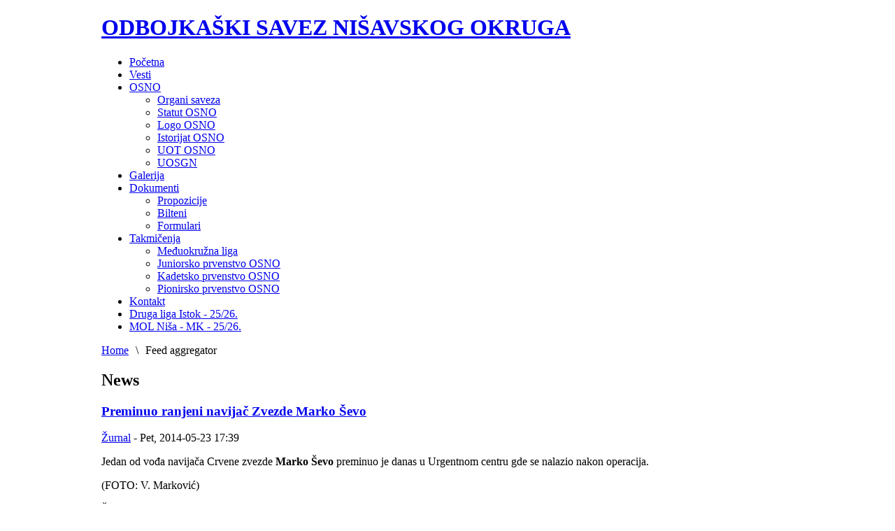

--- FILE ---
content_type: text/html; charset=utf-8
request_url: http://www.osno.org.rs/aggregator?page=3&quicktabs_1=1
body_size: 19707
content:

<!DOCTYPE html PUBLIC "-//W3C//DTD XHTML 1.0 Transitional//EN" "http://www.w3.org/TR/xhtml1/DTD/xhtml1-transitional.dtd">
<html xmlns="http://www.w3.org/1999/xhtml">
<head>
<meta http-equiv="Content-Type" content="text/html; charset=utf-8" />	
	<meta http-equiv="Content-Type" content="text/html; charset=utf-8" />
<meta property="fb:app_id" content=""/>

<link rel="alternate" type="application/rss+xml" title="ODBOJKAŠKI SAVEZ NIŠAVSKOG OKRUGA aggregator" href="/aggregator/rss" />
<link rel="shortcut icon" href="/misc/favicon.ico" type="image/x-icon" />
	<title>Feed aggregator | ODBOJKAŠKI SAVEZ NIŠAVSKOG OKRUGA</title>
	<style>
	#wrapper { margin: 0 auto; width: 990px;padding:0;}
	.s-c-s #colmid { left:210px;}
	.s-c-s #colright { margin-left:-430px;}
	.s-c-s #col1pad { margin-left:430px;}
	.s-c-s #col2 { left:220px;width:210px;}
	.s-c-s #col3 { width:220px;}
	
	.s-c-x #colright { left:210px;}
	.s-c-x #col1wrap { right:210px;}
	.s-c-x #col1 { margin-left:210px;}
	.s-c-x #col2 { right:210px;width:210px;}
	
	.x-c-s #colright { margin-left:-220px;}
	.x-c-s #col1 { margin-left:220px;}
	.x-c-s #col3 { left:220px;width:220px;}</style>
<meta http-equiv="Content-Type" content="text/html; _ISO" />


<!--[if IE 7]>
<link href="/sites/all/themes/rt_afterburner_d6/css/styles.ie7.css" rel="stylesheet" type="text/css" />	
<![endif]-->	

<!--[if lte IE 6]>
<link href="/sites/all/themes/rt_afterburner_d6/css/styles.ie.css" rel="stylesheet" type="text/css" />
<![endif]-->

		
		<link type="text/css" rel="stylesheet" media="all" href="/sites/all/modules/views/css/views.css?o" />
<link type="text/css" rel="stylesheet" media="all" href="/modules/aggregator/aggregator.css?o" />
<link type="text/css" rel="stylesheet" media="all" href="/modules/node/node.css?o" />
<link type="text/css" rel="stylesheet" media="all" href="/modules/poll/poll.css?o" />
<link type="text/css" rel="stylesheet" media="all" href="/modules/system/defaults.css?o" />
<link type="text/css" rel="stylesheet" media="all" href="/modules/system/system.css?o" />
<link type="text/css" rel="stylesheet" media="all" href="/modules/system/system-menus.css?o" />
<link type="text/css" rel="stylesheet" media="all" href="/modules/user/user.css?o" />
<link type="text/css" rel="stylesheet" media="all" href="/sites/all/modules/cck/theme/content-module.css?o" />
<link type="text/css" rel="stylesheet" media="all" href="/sites/all/modules/ckeditor/ckeditor.css?o" />
<link type="text/css" rel="stylesheet" media="all" href="/sites/all/modules/date/date.css?o" />
<link type="text/css" rel="stylesheet" media="all" href="/sites/all/modules/date/date_popup/themes/datepicker.css?o" />
<link type="text/css" rel="stylesheet" media="all" href="/sites/all/modules/date/date_popup/themes/timeentry.css?o" />
<link type="text/css" rel="stylesheet" media="all" href="/sites/all/modules/filefield/filefield.css?o" />
<link type="text/css" rel="stylesheet" media="all" href="/sites/all/modules/gallery_assist/css/gallery_assist.css?o" />
<link type="text/css" rel="stylesheet" media="all" href="/sites/all/modules/views_slideshow/contrib/views_slideshow_singleframe/views_slideshow.css?o" />
<link type="text/css" rel="stylesheet" media="all" href="/sites/all/modules/views_slideshow/contrib/views_slideshow_thumbnailhover/views_slideshow.css?o" />
<link type="text/css" rel="stylesheet" media="all" href="/misc/farbtastic/farbtastic.css?o" />
<link type="text/css" rel="stylesheet" media="all" href="/sites/all/modules/calendar/calendar.css?o" />
<link type="text/css" rel="stylesheet" media="all" href="/sites/all/modules/cck/modules/fieldgroup/fieldgroup.css?o" />
<link type="text/css" rel="stylesheet" media="all" href="/sites/all/modules/quicktabs/css/quicktabs.css?o" />
<link type="text/css" rel="stylesheet" media="all" href="/sites/all/modules/quicktabs/tabstyles/zen/zen.css?o" />
<link type="text/css" rel="stylesheet" media="all" href="/sites/all/modules/hierarchical_select/hierarchical_select.css?o" />
		<script type="text/javascript" src="/misc/jquery.js?o"></script>
<script type="text/javascript" src="/misc/drupal.js?o"></script>
<script type="text/javascript" src="/misc/progress.js?o"></script>
<script type="text/javascript" src="/sites/default/files/languages/sh_6e79b3a60a9eae85037220feb284d9e0.js?o"></script>
<script type="text/javascript" src="/sites/all/modules/poormanscron/poormanscron.js?o"></script>
<script type="text/javascript" src="/sites/all/modules/views_slideshow/js/jquery.cycle.all.min.js?o"></script>
<script type="text/javascript" src="/sites/all/modules/views_slideshow/contrib/views_slideshow_singleframe/views_slideshow.js?o"></script>
<script type="text/javascript" src="/sites/all/modules/views_slideshow/contrib/views_slideshow_thumbnailhover/views_slideshow.js?o"></script>
<script type="text/javascript" src="/sites/all/modules/quicktabs/js/quicktabs.js?o"></script>
<script type="text/javascript" src="/sites/all/modules/views/js/base.js?o"></script>
<script type="text/javascript" src="/sites/all/modules/views/js/ajax_view.js?o"></script>
<script type="text/javascript" src="/sites/all/modules/hierarchical_select/hierarchical_select.js?o"></script>
<script type="text/javascript" src="/sites/all/modules/hierarchical_select/hierarchical_select_formtoarray.js?o"></script>
<script type="text/javascript" src="/sites/all/modules/jquery_ui/jquery.ui/ui/minified/ui.core.min.js?o"></script>
<script type="text/javascript" src="/sites/all/modules/jquery_ui/jquery.ui/ui/minified/effects.core.min.js?o"></script>
<script type="text/javascript" src="/sites/all/modules/jquery_ui/jquery.ui/ui/minified/effects.drop.min.js?o"></script>
<script type="text/javascript" src="/sites/all/modules/hierarchical_select/includes/views.js?o"></script>
<script type="text/javascript" src="/misc/jquery.form.js?o"></script>
<script type="text/javascript" src="/sites/all/modules/views/js/dependent.js?o"></script>
<script type="text/javascript">
<!--//--><![CDATA[//><!--
jQuery.extend(Drupal.settings, { "basePath": "/", "cron": { "basePath": "/poormanscron", "runNext": 1768859778 }, "quicktabs": { "qt_1": { "tabs": [ { "vid": "vesti_za_tab", "display": "block_2", "args": [  ], "get_displays": "vdisp_1", "title": "Danas", "weight": "-100", "type": "view" }, { "vid": "vesti_za_tab", "display": "block_1", "args": [  ], "get_displays": "vdisp_0", "title": "7 dana", "weight": "-99", "type": "view" } ] }, "qt_2": { "tabs": [ 0, 0 ] } }, "views": { "ajax_path": [ "/views/ajax", "/views/ajax", "/views/ajax" ], "ajaxViews": [ { "view_name": "vesti_za_tab", "view_display_id": "block_2", "view_args": "", "view_path": "aggregator" }, { "view_name": "vesti_za_tab", "view_display_id": "block_1", "view_args": "", "view_path": "aggregator" }, { "view_name": "Tabela", "view_display_id": "block_1", "view_args": "", "view_path": "aggregator", "view_base_path": "takmicenje", "view_dom_id": 5, "pager_element": 0 } ] } });
//--><!]]>
</script>
		
		
		<link rel="stylesheet" href="/sites/all/themes/rt_afterburner_d6/css/light.css" type="text/css" />
		
		<!--[if lte IE 6]>
		<script type="text/javascript" src="/sites/all/themes/rt_afterburner_d6/js/ie_suckerfish.js"></script>
		<link rel="stylesheet" href="/sites/all/themes/rt_afterburner_d6/css/styles.ie.css" type="text/css" />
		<![endif]-->
		<!--[if lte IE 7]>
		<link rel="stylesheet" href="/sites/all/themes/rt_afterburner_d6/css/styles.ie7.css" type="text/css" />
		<![endif]-->
		
		<link href="/sites/all/themes/rt_afterburner_d6/css/general.css" rel="stylesheet" type="text/css" />

</head>


<body id="mainbody">
<div class="background"></div>
<div id="main">
	<div id="sve">
		<div id="wrapper" class="foreground">
	    <div id="header">
    				
    	    <a href="/" id="logo"></a>
			<h1 class='site-name'><a href="/" title="Home">ODBOJKAŠKI SAVEZ NIŠAVSKOG OKRUGA</a></h1>		</div>
		<div id="nav">
		   	<ul class="menutop" id="horiznav"><li class=""><a class='topdaddy' href='/'><span>Početna</span></a></li>
<li class=""><a class='topdaddy' href='/vesti'><span>Vesti</span></a></li>
<li class="parent "><a class='topdaddy' href='http://www.osno.org.rs/osno'><span>OSNO</span></a><ul><li class=""><a href='/organi-saveza'><span>Organi saveza</span></a></li>
<li class=""><a href='http://www.osno.org.rs/statut-osno'><span>Statut OSNO</span></a></li>
<li class=""><a href='http://www.osno.org.rs/logo-osno'><span>Logo OSNO</span></a></li>
<li class=""><a href='http://www.osno.org.rs/istorijat-osno'><span>Istorijat OSNO</span></a></li>
<li class=""><a href='http://www.osno.org.rs/uot-osno'><span>UOT OSNO</span></a></li>
<li class=""><a href='http://www.osno.org.rs/uosgn'><span>UOSGN</span></a></li>
</ul></li>
<li class=""><a class='topdaddy' href='http://www.osno.org.rs/galerija'><span>Galerija</span></a></li>
<li class="parent "><a class='topdaddy' href='http://www.website4sport.com/odbojkaskisaveznisavskogokruga/dokumenti'><span>Dokumenti</span></a><ul><li class=""><a href='http://www.osno.org.rs/propozicije'><span>Propozicije</span></a></li>
<li class=""><a href='/bilteni'><span>Bilteni</span></a></li>
<li class=""><a href='http://www.osno.org.rs/formulari'><span>Formulari</span></a></li>
</ul></li>
<li class="parent "><a class='topdaddy' href='http://www.osno.org.rs/takmicenja'><span>Takmičenja</span></a><ul><li class=""><a href='http://www.osno.org.rs/meduokruzna-liga'><span>Međuokružna liga</span></a></li>
<li class=""><a href='http://www.osno.org.rs/juniorsko-prvenstvo-osno'><span>Juniorsko prvenstvo OSNO</span></a></li>
<li class=""><a href='http://www.osno.org.rs/kadetsko-prvenstvo-osno'><span>Kadetsko prvenstvo OSNO</span></a></li>
<li class=""><a href='http://www.osno.org.rs/pionirsko-prvenstvo-osno'><span>Pionirsko prvenstvo OSNO</span></a></li>
</ul></li>
<li class=""><a class='topdaddy' href='/kontakt-1'><span>Kontakt</span></a></li>
<li class=""><a class='topdaddy' href='https://osno.org.rs/druga-liga-istok-202526'><span>Druga liga Istok - 25/26.</span></a></li>
<li class=""><a class='topdaddy' href='https://osno.org.rs/mol-nisa-mk-202526'><span>MOL Niša - MK - 25/26.</span></a></li>
</ul>		  	
		 
		  	
		</div>
		<div id="message">
		    <!--<jdoc:include type="message" />-->
		</div>
				        <div id="main-content" class="s-c-s">
            <div id="colmask" class="ckl-color2">
                <div id="colmid" class="cdr-color1">
                    <div id="colright" class="ctr-color1">
                        
                        <div id="col1wrap">
							<div id="col1pad">
                            	<div id="col1">
									
										                                    <div class="breadcrumbs-pad">
	                                        <div class="breadcrumbs"><a href="/">Home</a><span style="padding: 0 10px 0 10px;">\</span>Feed aggregator</div>	                                    </div>
                                    																		
									
									
                                    <div class="component-pad">
                                                                                	                                                                                
                                        <!-- Begin Admin Tabs -->
																													  	<!-- End Admin Tabs -->
                                        
                                        <!-- Print Section Heading -->
										<h2 class='componentheading'>News</h2>                             
                                        <div id="aggregator">
  <div class="feed-item">
  <h3 class="feed-item-title">
    <a href="http://www.zurnal.rs/2014/05/23/preminuo-ranjeni-navijac-zvezde-marko-sevo/index.html?lang=lat">Preminuo ranjeni navijač Zvezde Marko Ševo</a>
  </h3>

  <div class="feed-item-meta">
      <a href="/aggregator/sources/1" class="feed-item-source">Žurnal</a> -
      <span class="feed-item-date">Pet, 2014-05-23 17:39</span>
  </div>

  <div class="feed-item-body">
    <p>Jedan od vođa navijača Crvene zvezde <strong>Marko Ševo</strong> preminuo je danas u Urgentnom centru gde se nalazio nakon operacija.</p>
<p><a href="http://www.zurnal.rs/2014/05/09/upucan-jedan-od-voda-navijaca-crvene-zvezde/index.html?lang=lat"><strong></strong></a><strong><a class="highslide" href="http://www.zurnal.rs/wp-content/uploads/2014/05/vmarkovic.jpg?lang=lat"></a></strong></p>
<p>(FOTO: V. Marković)<strong><br />
</strong></p>
<p><strong>Ševo</strong> je ranjen 8. maja u Kostolačkoj ulici na Voždovcu.</p>
<p>Kako Blic nezvanično saznajemo nakon operacije su mu i gornji i donji ekstremiteti bili nepokretni.</p>
<p>Dva dana pre smrti dobio je visoku temperaturu i danas je nastupila smrt usled sepse.</p>  </div>

  <div class="feed-item-categories">
    Categories: <a href="/aggregator/categories/1">Sportske vesti</a>  </div>

</div>
<div class="feed-item">
  <h3 class="feed-item-title">
    <a href="http://www.zurnal.rs/2014/05/23/borkovic-pokrenuo-akciju-podrzi-srbiju-u-salcburgu/index.html?lang=lat">Borković pokrenuo akciju „Podrži Srbiju” u Salcburgu</a>
  </h3>

  <div class="feed-item-meta">
      <a href="/aggregator/sources/1" class="feed-item-source">Žurnal</a> -
      <span class="feed-item-date">Pet, 2014-05-23 13:57</span>
  </div>

  <div class="feed-item-body">
    <p>Srpski automobilista <strong>Dušan Borković</strong> i takmičari Svetskog šampionata turing automobila nosiće ovog vikenda u Salcburgu poruke podrške ugroženom stanovništvu u poplavljenim područjima Srbije.</p>
<p><a class="highslide" href="http://www.zurnal.rs/wp-content/uploads/2014/05/ROBY29691.jpg?lang=lat"></a><em>(FOTO: NIS PETROL RACING TEAM)</em></p>
<p><strong>Borković</strong> će na predstojećem trkačkom vikendu u Austriji, na stazi Salcburgring, na svom Ševroletu ispisati poruke „<strong>Reci, podrži, spasi. Pomozi Srbiji</strong>”.</p>
<p>Akciji se odmah priključio njegov klupski kolega Francuz <strong>Hugo Valente</strong> koji je takođe izlepio svoj automobil.</p>
<p>– <strong>Ne mogu rečima da opišem podršku koju osećam ovde na svakom koraku. Svi vozači priključili su se akciji pružanja pomoći nastradalima u katastrofalnim poplavama koje su zadesile naš region. Podršku smo dobili od WTČ-a, kao i od Eurosporta koji će i u toku prenosa pominjati akciju prikupljanja pomoći. Animiramo sam i ostale da se priključe ovoj velikoj humanitarnoj akciji, pa smo tako iz Srbije poneli i bedževe „Podrži Srbiju” koje ovde delimo</strong> – rekao je <strong>Borković</strong>.</p>
<p><strong>Borković</strong> se nalazi na 12. mestu u generalnom plasmanu VTČ-a sa 15 osvojenih bodova.</p>
<p>Kvalifikacije su na programu u subotu od 14.30 sati, dok se u nedelju voze dve trke, u 10 i 13.45.</p>  </div>

  <div class="feed-item-categories">
    Categories: <a href="/aggregator/categories/1">Sportske vesti</a>  </div>

</div>
<div class="feed-item">
  <h3 class="feed-item-title">
    <a href="http://www.zurnal.rs/2014/05/23/upoznajte-pikado-sport-koji-trazi-mirnu-ruku/index.html?lang=lat">UPOZNAJTE PIKADO – sport koji traži mirnu ruku</a>
  </h3>

  <div class="feed-item-meta">
      <a href="/aggregator/sources/1" class="feed-item-source">Žurnal</a> -
      <span class="feed-item-date">Pet, 2014-05-23 11:03</span>
  </div>

  <div class="feed-item-body">
    <p>Pre pet go­di­na, pet klu­bo­va osno­va­lo je Pi­ka­do fe­de­ra­ci­ju Sr­bi­je (PFS). Ti­me je i zva­nič­no u na­šu ze­mlju do­šao sport ko­ji iz go­di­ne u go­di­nu pri­vla­či sve vi­še lju­di ši­rom sve­ta. Već 2010. srp­ska fe­de­ra­ci­ja po­sta­la je pu­no­pra­van član Svet­ske pi­ka­do fe­de­ra­ci­je.</p>
<p><a class="highslide" href="http://www.zurnal.rs/wp-content/uploads/2014/05/pikado-fotka.jpg?lang=lat"></a></p>
<p>Tre­nut­no u Sr­bi­ji po­sto­ji 15 klu­bo­va za kla­sič­ni pi­ka­do. Naj­vi­še njih je iz No­vog Sa­da – Blek Kod, Ge­ri­la, Vu­ko­vi, Klub 26, Ru­ten, Kvart. Iz glav­nog gra­da u li­gi uče­stvu­ju Bu­bac, Ku­la i Ka­pi­tal­ci. Tu su još Svi­laj­nac, Ro­kets iz Ža­blja, Pi­ka­de­re iz Uži­ca, Ju­na­ko­vić iz Apa­ti­na, Se­ver SU iz Su­bo­ti­ce i Pab Be­ška.</p>
<p>U to­ku je Pr­va na­ci­o­nal­na li­gi Sr­bi­je, a vo­de­ću po­zi­ci­ju po­sle de­set od­i­gra­nih ko­la dr­ži su­bo­tič­ki Se­ver. Iza njih su Pi­ka­de­re, Vu­ko­vi, Ju­na­ko­vić, Blek Kod&#8230;</p>
<p>U Dru­goj li­gi, vo­de­će me­sto po­sle 12 ko­la za­u­zi­ma Kvart, od­mah uz njih su Svi­laj­nac i Klub 26.</p>
<p>Za­vr­šni Ma­sters ove tak­mi­čar­ske se­zo­ne na pro­gra­mu je 8. ju­na u No­vom Sa­du. Uz na­ja­vlje­no pri­su­stvo čel­ni­ka Srp­ske Ati­ne, oče­ku­je se od­li­čan pi­ka­do i lep za­vr­še­tak tak­mi­čar­ske se­zo­ne u Sr­bi­ji.</p>
<p>Ka­da je reč o svet­skom ni­vou, na­ši pi­ka­di­sti po­la­ko se upi­su­ju na ma­pu zna­čaj­nih tak­mi­če­nja. Ta­ko su u ovoj se­zo­ni pred­stav­ni­ci Sr­bi­je uče­stvo­va­li na Otvo­re­nim pr­ven­stvi­ma Ka­ta­lo­ni­je, Če­ške, Bu­gar­ske, Ma­đar­ske. Do kra­ja se­zo­ne u pla­nu je Pr­ven­stvo Austri­je, a kru­na sve­ga bi­će Evro kup u Ru­mu­ni­ji. Srp­ski tak­mi­ča­ri mo­gu da se po­hva­le i od­lič­nim re­zul­ta­ti­ma u kon­ku­ren­ci­ji ko­le­ga sa da­le­ko ve­ćim is­ku­stvom.</p>
<p>Sport­ska ak­tiv­nost, dru­že­nje, tak­mi­čar­ski duh. Do­bar na­čin da se kva­li­tet­no pro­ve­de slo­bod­no vre­me. Ka­žu, ko jed­nom do­đe na pi­ka­do, po­sta­je re­do­van.</p>
<p><strong>PRA­VI­LA – CILJ BIN­GO</strong></p>
<p>Cen­tar me­te na­la­zi se na 1,73 me­ta­ra od pod­lo­ge, li­ni­ja ba­ca­nja ude­lje­na je na 2,37. U srp­skoj li­gi igra se na če­ti­ri do­bi­je­na le­ga (leg – par­ti­ja od 501 po­en). Da­kle, mak­si­ma­lan broj le­go­va je se­dam. Sa­vr­še­na par­ti­ja mo­že da se iz­ve­de sa sve­ga de­vet stre­li­ca. Naj­ve­ći mo­gu­ći broj po­e­na u jed­nom ba­ca­nju je 180 i ta­kav uči­nak se na­zi­va bin­go.</p>
<p><strong>ISTO­RIJ­SKA CR­TA</strong></p>
<p>Pi­ka­do, iako, je­dan od naj­mla­đih spor­to­va kod nas, on je jed­na od naj­sta­ri­jih po­zna­tih sport­skih iga­ra. Po­če­ci da­ti­ra­ju još od da­le­ke pro­šlo­sti ka­da su rat­ni­ci za vre­me od­mo­ra od bi­ta­ka iz za­ba­ve ba­ca­li ko­plja u dr­vo</p>
<p><strong>RAS­PO­RED BRO­JE­VA</strong></p>
<p>Ono što je mo­žda i naj­za­ni­mlji­vi­je kod pi­ka­da je­ste ne­ve­ro­va­tan ras­po­red bro­je­va ko­ji se na­la­ze na ta­bli. Taj ras­po­red osmi­slio je <strong>Bra­jan</strong> <strong>Ge­mlin</strong> na tak­mi­če­nji­ma ko­ja su se odr­ža­va­la na saj­mo­vi­ma. Ras­po­red bro­je­va je ta­kav da je fak­tor sre­će sve­den na mi­ni­mum. Raz­me­štaj ma­lih bro­je­va sa obe stra­ne ve­li­kih bro­je­va, npr. 1 i 5 sa obe stra­ne od 20, 3 i 2 sa obe stra­ne od 17, 4 i 1 sa obe stra­ne od 18, ka­žnja­va ne­tač­nost. Ta­ko da, ako ga­đa­te broj 20, ne­do­sta­tak pre­ci­zno­sti bi­će ka­žnjen ti­me što će­te po­go­di­ti 1 ili 5.</p>  </div>

  <div class="feed-item-categories">
    Categories: <a href="/aggregator/categories/1">Sportske vesti</a>  </div>

</div>
<div class="feed-item">
  <h3 class="feed-item-title">
    <a href="http://www.zurnal.rs/2014/05/22/racuni-za-pomoc-ugrozenima-u-poplavama/index.html?lang=lat">Računi za pomoć ugroženima u poplavama</a>
  </h3>

  <div class="feed-item-meta">
      <a href="/aggregator/sources/1" class="feed-item-source">Žurnal</a> -
      <span class="feed-item-date">Čet, 2014-05-22 17:18</span>
  </div>

  <div class="feed-item-body">
    <p><strong>Računi za pomoć ugroženima u poplavama</strong></p>
<p><strong>SRBIJA</strong></p>
<p>Vlada Republike Srbije otvorila je dinarski i devizni račun za uplatu pomoći postradalima u poplavama</p>
<p>DINARSKI RAČUN: 840-3546721-89, SVRHA UPLATE: otklanjanje posledica vanrednih okolnosti – poplave</p>
<p>NAMENSKI DEVIZNI RAČUN: 01-504619-100193230-000000-0000</p>
<p><a href="http://www.srbija.gov.rs/pages/popupimage_popup.php?id=209921" target="_blank">INSTRUKCIJA ZA UPLATU IZ INOSTRANSTVA</a></p>
<p><a href="http://www.media.srbija.gov.rs/medsrp/dokumenti/instrukcije-placanje220514.pdf" target="_blank">INSTRUKCIJE ZA UPLATU U RAZLIČITIM VALUTAMA</a></p>
<p>Uplata humanitarne pomoći žrtvama poplava u Srbiji putem PayPal-a iz 193 zemlje i regiona omogućena je putem adrese <a href="http://floodrelief.gov.rs/" target="_blank">floodrelief.gov.rs</a>.</p>
<p>Takođe, direktnom linku ka PayPal nalogu može se pristupiti i sa linka sajta Vlade Republike Srbije:</p>
<p>https://www.paypal.com/be/cgi-bin/webscr?cmd=_flow&amp;SESSION=xb-S1fpBMZb3TVN8me5cl0UUnQdDmVb9rXksGEm_Q2lLQasDbSGkyhrnDY0&amp;dispatch=5885d80a13c0db1f8e263663d3faee8d6cdb53fcfca2b5941339e576d7e42259</p>
<p>Račun pripada diplomatskom predstavništvu Srbije u Briselu odakle se novac direktno prebacuje na račun Vlade Republike Srbije namenjen pomoći ugroženima od poplava.</p>
<p><strong>REPUBLIKA SRPSKA</strong></p>
<p>Vlada Republike Srpske poziva građane i pravna lica da finansijsku pomoć za poplavom ugrožena područja</p>
<p>i stanovništvo mogu uplatiti na račun posebnih namjena:</p>
<p>Ministarstva finansija</p>
<p>NLB Razvojna banka a.d. Banja Luka</p>
<p>svrha doznake: Račun posebnih namena za pomoć poplavljenim područjima</p>
<p>Broj računa: 562-099-80946823-10.</p>
<p>Devizne uplate moguće je izvršiti na devizni račun Budžeta Republike Srpske otvoren kod Unicredit Bank AD</p>
<p>Banja Luka, prema sledećim instrukcijama:</p>
<p>Ministarstvo finansija: Jedinstveni devizni račun trezora</p>
<p>Adresa: Trg Republike Srpske 1 BA-78000 Banja Luka</p>
<p>SWIFT: BLBABA22</p>
<p>Broj računa: BA39 5517 9048 0118 3851</p>
<p>Svrha doznake: Pomoć poplavljenim područjima</p>
<p>SPISAK KORESPONDENTSKIH BANAKA:</p>
<p><strong>AUSTRIJA</strong>: AUD, CAD, CHF, DKK, NOKSEK, GBP, USD, EUR &#8211; Unicredit Bank Austria AG, Vienna, SWIFT/BIC:</p>
<p>BKAUATWW;</p>
<p><strong>USA</strong>: USD – JP Morgan Chase Bank, N.A. New York, SWIFT/BIC: CHASUS33;</p>
<p><strong>NEMAČKA</strong>: EUR – Commercybank AG, Frankfurt Am Main, SWIFT/BIC: COBADEFF;</p>
<p><strong>BELGIJA</strong>: EUR – ING Belgium NV/SA (Formerly bank BR), SWIFT/BIC: BBRUBEBB;</p>
<p><strong>NEMAČKA</strong>: EUR, AUD, CAD, CHF, GBP – Unicredit Bank AG (Hypovereinsbank), SWIFT/BIC: HYVEDEMM;</p>
<p><strong>ITALIJA</strong>: EUR – Unicredit S.P.A. Milano, SWIFT/BIC: UNCRITMM;</p>
<p><strong>NEMAČKA</strong>: EUR – Deutsche Bank AG, Frankfurt AM Main, SWIFT/BIC: DEUTDEFF;</p>
<p><strong>HRVATSKA</strong>: EUR, HRK – Zagrebačka banka DD Zagreb SWIFT/BIC: ZABAHR2X;</p>
<p><strong>SLOVENIJA</strong>: EUR, Banka Celje DD, Celje, SWIFT/BIC: SBECESI2X;</p>
<p><strong>SRBIJA</strong>: EUR, RSD, Unicredit Bank Srbija AD, Beograd, SWIFT/BIC: BACXRSBG;</p>
<p><strong>AUSTRIJA</strong>: EUR, BAWAG P.S.K. (Formerly BankFuer Arb.), SWIFT/BIC: BAWAATWW; SRBIJA: EUR, Komercijalna banka AD, Beograd, SWIFT/BIC: KOBBRSBG;</p>
<p><strong>AUSTRIJA</strong>: EUR, Hypo Alpe Adria Bank, Klagenfurt, SWIFT/BIC: HAABAT22;</p>
<p><strong>DANSKA</strong>: DKK, Danske Bank A/S, Copenhagen, SWIFT/BIC: DABADKKK;</p>
<p><strong>ŠVAJCARSKA</strong>: CHF, UBS AG Zurich, SWIFT/BIC: UBSWCHZH80A;</p>
<p><strong>ŠVEDSKA</strong>: SEK, Skandinavska Enskilda Banken, Stockholm, SWIFT/BIC: ESSESESS;</p>
<p><strong>NORVEŠKA</strong>: NOK, DNB NOR Bank ASA, Oslo, SWIFT/BIC: DNBANOKK;</p>
<p>Važna napomena za sve koresponedntske banke: molimo Vas da pošaljete oznaku MT103 direktno na UniCredit</p>
<p>bank a.d. (BLBABA22).</p>  </div>

  <div class="feed-item-categories">
    Categories: <a href="/aggregator/categories/1">Sportske vesti</a>  </div>

</div>
<div class="feed-item">
  <h3 class="feed-item-title">
    <a href="http://www.zurnal.rs/2014/05/21/srbiji-stize-pomoc-navijaca-olimpijakosa/index.html?lang=lat">Srbiji stiže pomoć navijača Olimpijakosa</a>
  </h3>

  <div class="feed-item-meta">
      <a href="/aggregator/sources/1" class="feed-item-source">Žurnal</a> -
      <span class="feed-item-date">Sre, 2014-05-21 20:15</span>
  </div>

  <div class="feed-item-body">
    <p>U organizaciji navijača Olimpijakos u sredu je u Pireju počelo prikupljanje pomoći narodu Srbije pogođenom poplavama.</p>
<p><a class="highslide" href="http://www.zurnal.rs/wp-content/uploads/2014/05/Copy-of-oly.jpg?lang=lat"></a>Na više mesto pristalice prvaka Grčke donosile su veliku količinu pomoći koja će narednih dana biti dopremljena u našu zemlju.</p>
<p>– <strong>Apelujemo na sve Grke da pomognu u ovom momentu našoj braći</strong> – između ostalog, stoji u pozivu koji se nalazi na sajtu Olimijakosa.</p>
<p><br class="spacer_" /></p>  </div>

  <div class="feed-item-categories">
    Categories: <a href="/aggregator/categories/1">Sportske vesti</a>  </div>

</div>
<div class="feed-item">
  <h3 class="feed-item-title">
    <a href="http://www.zurnal.rs/2014/05/21/jevremovic-bez-odlaganja-ep-u-veslanju/index.html?lang=lat">Jevremović: Bez odlaganja EP u veslanju</a>
  </h3>

  <div class="feed-item-meta">
      <a href="/aggregator/sources/1" class="feed-item-source">Žurnal</a> -
      <span class="feed-item-date">Sre, 2014-05-21 16:15</span>
  </div>

  <div class="feed-item-body">
    <p>Generalni sekretar Veslačkog saveza Srbije (VSS) <strong>Nebojša Jevremović</strong> potvrdio je da pripreme za Evropsko prvenstvo u Beogradu teku po planu uprkos katastrofalnoj poplavi koja je zahvatila zemlju.</p>
<p><a class="highslide" href="http://www.zurnal.rs/wp-content/uploads/2014/05/Veslanje.jpg?lang=lat"></a>(FOTO: VSS)</p>
<p><strong>Jevremović</strong> je u odgovoru Svetskoj veslačkog federaciji (FISA) potvrdio da se nada da do novih poplava neće doći i da prijavljene zemlje normalno mogu da dođu u Srbiju.</p>
<p>– <strong>Razmere najveće prirodne katastrofe u istoriji Srbije su nemerljive. Broj ljudskih žrtava, gubitak domova, uništavanje priordnih i ekonomskih resursa stavili su nasu tešku poziciju, ali uprkos tome uspešno završavamo pripreme, koje traju već dve godine</strong> – rekao je <strong>Jevremović</strong>, član Organizacionog komiteta EP.</p>
<p>Evropsko prvenstvo u veslanju trebalo bi da bude održano od 30. maja do 1. juna na Adi Ciganliji.</p>  </div>

  <div class="feed-item-categories">
    Categories: <a href="/aggregator/categories/1">Sportske vesti</a>  </div>

</div>
<div class="feed-item">
  <h3 class="feed-item-title">
    <a href="http://www.zurnal.rs/2014/05/21/sos-kanal-besplatno-reklamira-kompanije-koje-uplate-donaciju/index.html?lang=lat">SOS kanal besplatno reklamira kompanije koje uplate donaciju</a>
  </h3>

  <div class="feed-item-meta">
      <a href="/aggregator/sources/1" class="feed-item-source">Žurnal</a> -
      <span class="feed-item-date">Sre, 2014-05-21 10:41</span>
  </div>

  <div class="feed-item-body">
    <p>Beogradska sportska televizijska stanica SOS kanal odlučila je da tokom svog programa besplatno reklamira sve državne i privatne kompanije koje na račun vlade uplate donaciju za pomoć stanovništvu ugroženom katastrofalnim poplavama.</p>
<p><a class="highslide" href="http://www.zurnal.rs/wp-content/uploads/2014/05/sos-kanal1.jpg?lang=lat"></a>– <strong>Pored novčane pomoći koju su na račun Vlade Srbije uplatili svi radnici i televizija SOS kanal, rukovodstvo televizije donelo je odluku da svim državnim i privatnim kompanijama koje na račun vlade uplate donaciju, u tom iznosu besplatno emituje njihove reklame tokom programa</strong> – navodi se u današnjem saopštenju.</p>
<p>Zainteresovane kompanije mogu da se jave u radakciju SOS kanala – marketing@soskanal.net i telefonom: 011/28 525 23.</p>  </div>

  <div class="feed-item-categories">
    Categories: <a href="/aggregator/categories/1">Sportske vesti</a>  </div>

</div>
<div class="feed-item">
  <h3 class="feed-item-title">
    <a href="http://www.zurnal.rs/2014/05/21/lender-nastaviti-akciju-prikupljanja-pomoci-ugrozenima/index.html?lang=lat">Lenđer: Nastaviti akciju prikupljanja pomoći ugroženima</a>
  </h3>

  <div class="feed-item-meta">
      <a href="/aggregator/sources/1" class="feed-item-source">Žurnal</a> -
      <span class="feed-item-date">Sre, 2014-05-21 09:05</span>
  </div>

  <div class="feed-item-body">
    <p>Reprezentativac Srbije u plivanju <strong>Ivan Lenđer</strong>, član zrenjaninskog Proletera, apelovao je za nastavak humanitarne akcije prikupljanja pomoći za ugrožene u katastrofalnim poplavama koje su zadesile našu zemlju.</p>
<p><a class="highslide" href="http://www.zurnal.rs/wp-content/uploads/2014/05/lendjer1.jpg?lang=lat"></a>– <strong>Drago mi je što su se ljudi odazvali akciji i što smo uspeli da skupimo ovoliko sredstava, jer je trenutno svaka pomoć jako važna i neophodna. Svakako bih apelovao da ljudi ne stanu na ovoj akciji, već da nastave da pomažu onima kojima je to sada najpotrebnije</strong> – izjavio je <strong>Lenđer</strong>.</p>
<p>Plivački klub Proleter, na čelu sa <strong>Lenđerom</strong>, organizovao je akciju prikupljanja flaširane vode, sredstava za higijenu i konzervisane hrane za pomoć ugroženima od poplava.</p>
<p>– <strong>Zahvaljujemo svim članovima kluba, trenerima, članovima UO, simpatizerima kluba, komšijama i svih građanima koji su se u velikom broju odazvali prvoj humanitarnoj akciji prikupljanja pomoći za ugrožene ljude u poplavama. Hvala vam na humanosti</strong> – objavio je PK Proleter na svom sajtu.</p>  </div>

  <div class="feed-item-categories">
    Categories: <a href="/aggregator/categories/1">Sportske vesti</a>  </div>

</div>
<div class="feed-item">
  <h3 class="feed-item-title">
    <a href="http://www.zurnal.rs/2014/05/20/humanitarni-mec-troickog-i-karakasevica-tipsarevic-sudio-foto/index.html?lang=lat">Humanitarni meč Troickog i Karakaševića,  Tipsarević sudio (FOTO)</a>
  </h3>

  <div class="feed-item-meta">
      <a href="/aggregator/sources/1" class="feed-item-source">Žurnal</a> -
      <span class="feed-item-date">Uto, 2014-05-20 17:45</span>
  </div>

  <div class="feed-item-body">
    
<p class="MsoNormal"><strong>Viktor Troicki</strong> i <strong>Aleksandar Karakašević</strong> igrali su stoni tenis, ali je duel u tenisu izostao jer <strong>Viktor</strong> zbog suspenzije nije smeo na teren.</p>
<p class="MsoNormal"><a class="highslide" href="http://www.zurnal.rs/wp-content/uploads/2014/05/FOTO-D-Zarkovic5181.jpg?lang=lat"></a><em>(FOTO: D. Žarković)</em></p>
<p class="MsoNormal">Poznati voditelj <strong>Ivan Ivanović</strong> je uskočio, a <strong>Janko</strong> <strong>Tipsarević</strong> je sudio. </p>
<p class="MsoNormal">Ovako je u kratkim crtama protekla humanitarna akcija ispred kafića „Tipsi“, a prostor je bio prenatrpan, svi su želeli da pomognu ljudima nastradalim u poplavama, ali i da vide nesvakidašnju egzibiciju.</p>
<p class="MsoNormal"><a class="highslide" href="http://www.zurnal.rs/wp-content/uploads/2014/05/FOTO-D-Zarkovic5185.jpg?lang=lat"></a><strong>Viktoru</strong> i nije baš krenulo najbolje. Na zagrevanju nije mogao da pogodi sto. Sve loptice su odlazile u aut.</p>
<p class="MsoNormal">- <strong>Pa čekaj, bre, Viktore, šta radiš to? Trenirali smo. Daj, fokusiraj se malo</strong> – pokušavao je <strong>Tipsarević</strong> da da neki savet drugu.</p>
<p class="MsoNormal"><a class="highslide" href="http://www.zurnal.rs/wp-content/uploads/2014/05/FOTO-D-Zarkovic5188.jpg?lang=lat"></a>- <strong>Da igramo, dosta smo se zagrevali. I evo biću fin, dajem Viktoru deset fore, a igramo do 11!</strong> – rekao je <strong>Karakašević</strong>.</p>
<p class="MsoNormal"><strong>Viktor</strong> je prvu ispucao u aut, odmah i drugu i treću, ali je četvrtu meč loptu iskoristio. I to majstorski. Kao da ceo život igra ping pong. </p>
<p class="MsoNormal">Opšte oduševljenje, ali fer-plej na kraju. Ruka ruci.</p>
<p class="MsoNormal"><a class="highslide" href="http://www.zurnal.rs/wp-content/uploads/2014/05/FOTO-D-Zarkovic5182.jpg?lang=lat"></a>Sa terena za stoni tenis, trebalo je da se premeste na šljakastu površinu. Ipak, <strong>Viktoru</strong> je zabranjeno da odigra čak i humanitarni meč od strane ITF-a. Zbog toga nije želeo da ih izaziva. Njegovo mesto zauzeo je poznati voditelj <strong>Ivan</strong> <strong>Ivanović</strong>.</p>
<p class="MsoNormal"><a class="highslide" href="http://www.zurnal.rs/wp-content/uploads/2014/05/FOTO-D-Zarkovic5183.jpg?lang=lat"></a>- <strong>Važno je da smo pomogli. Cela Srbija je ustala, ovo je bio naš mali doprinos situaciji u kojoj se naša zemlja nalazi. Želim da poručim svim ugroženim ljudima da izdrže, mogu da zamislim kroz šta su prošli, ali svi ćemo dati sve od sebe da pomognemo</strong> – rekao je <strong>Viktor</strong>.</p>
<p class="MsoNormal"><a class="highslide" href="http://www.zurnal.rs/wp-content/uploads/2014/05/FOTO-D-Zarkovic5194.jpg?lang=lat"></a>Za kraj teniski dvoboj protekao je u znaku <strong>Ivanovića</strong> i <strong>Karakaševića</strong>. I naravno ponovna peckanja. I prozivke. Iz sudijske stolice čuo se <strong>Jankov</strong> smeh.</p>
<p class="MsoNormal">Učesnici teniskog meča su na kraju dobili i pehare. Dodelio im ih je petogodišnji dečak <strong>David</strong> iz Obrenovca. </p>
<p class="MsoNormal"><a class="highslide" href="http://www.zurnal.rs/wp-content/uploads/2014/05/FOTO-D-Zarkovic5193.jpg?lang=lat"></a></p>
<p class="MsoNormal"> </p>
<p class="MsoNormal"> </p>
  </div>

  <div class="feed-item-categories">
    Categories: <a href="/aggregator/categories/1">Sportske vesti</a>  </div>

</div>
<div class="feed-item">
  <h3 class="feed-item-title">
    <a href="http://www.zurnal.rs/2014/05/20/hokejasi-srbije-pomazu-ugrozenima/index.html?lang=lat">Hokejaši Srbije pomažu ugroženima</a>
  </h3>

  <div class="feed-item-meta">
      <a href="/aggregator/sources/1" class="feed-item-source">Žurnal</a> -
      <span class="feed-item-date">Uto, 2014-05-20 16:26</span>
  </div>

  <div class="feed-item-body">
    <p>Članovi reprezentacije Srbije u hokeju na ledu napravili su stranicu na Fejsbuku pod nazivom „Poplavljeni 2260” čiji cilj je da se ujedine svi koji žele da pomognu ugroženima od poplava.</p>
<p><a class="highslide" href="http://www.zurnal.rs/wp-content/uploads/2014/05/Hokejasi_Srbije.jpg?lang=lat"></a><em> (FOTO: Hokej Srbija &#8211; M. Rafailović)</em></p>
<p>– <strong>Ova stranica služi spajanju onog u nevolji sa onim koji mu može pomoći. Ako ljudi znaju nekoga kome će biti potrebna pomoć, onda kad napuste privremeni smeštaj i dok im se kuće ne srede, a istovremeno im se obnavlja svakodnevni život, neka jave nama ili napišu sami sve što je tim ljudima potrebno</strong> – rekao je kapiten reprezentacije <strong>Marko Kovačević</strong>.</p>
<p>On je dodao da ova akcija za cilj ima iskorišćavanje svih potencijala društvenih mreža i interneta u humanitarne svrhe.</p>
<p>– <strong>Naša najveća pobeda biće ako bude mnogo više onih koji nude pomoć nego onih kojima je pomoć potrebna</strong> – dodao je <strong>Kovačević</strong>.</p>  </div>

  <div class="feed-item-categories">
    Categories: <a href="/aggregator/categories/1">Sportske vesti</a>  </div>

</div>
<div class="feed-item">
  <h3 class="feed-item-title">
    <a href="http://www.zurnal.rs/2014/05/20/odlaze-se-majska-nagrada-zbog-vanredne-situacije/index.html?lang=lat">Odlaže se „Majska nagrada” zbog vanredne situacije</a>
  </h3>

  <div class="feed-item-meta">
      <a href="/aggregator/sources/1" class="feed-item-source">Žurnal</a> -
      <span class="feed-item-date">Uto, 2014-05-20 16:26</span>
  </div>

  <div class="feed-item-body">
    <p>Tradicionalna dodela „Majske nagrade” u organizaciji Sportskog saveza Srbije, koja je trebalo da bude održana 24. maja, odložena je do daljnjeg zbog vanredne situacije, izazvane katastrofalnim poplavama.</p>
<p><a class="highslide" href="http://www.zurnal.rs/wp-content/uploads/2014/05/IMG_6915.jpg?lang=lat"></a><em>(FOTO: Žurnal)</em></p>
<p>– <strong>Zbog nastale situacije u zemlji koju je zadesila nezapamćena tragedija, svečanost i dodela tradicionalne Majske nagrade odlaže se do daljnjeg</strong> – kaže se u saopštenju SSS.</p>  </div>

  <div class="feed-item-categories">
    Categories: <a href="/aggregator/categories/1">Sportske vesti</a>  </div>

</div>
<div class="feed-item">
  <h3 class="feed-item-title">
    <a href="http://www.zurnal.rs/2014/05/20/oks-nastavio-akciju-pomazu-bekric-maksimovic-natasa-kovacevic/index.html?lang=lat">OKS nastavio akciju: Pomažu Bekrić, Maksimović, Nataša Kovačević…</a>
  </h3>

  <div class="feed-item-meta">
      <a href="/aggregator/sources/1" class="feed-item-source">Žurnal</a> -
      <span class="feed-item-date">Uto, 2014-05-20 16:06</span>
  </div>

  <div class="feed-item-body">
    <p>Srpski sportisti nastavili su u Olimpijskoj kući u Beogradu akciju prikupljanja pomoći za stanovništvo pogođeno poplavama.</p>
<p><a class="highslide" href="http://www.zurnal.rs/wp-content/uploads/2014/05/Vlade-Divac-i-Natasa-Kovacevic.jpg?lang=lat"></a><em>(FOTO: OKS)</em></p>
<p>Pozivu Olimpijskog komiteta Srbije (OKS) odazvali su se <strong>Emir Bekrić</strong>, <strong>Aleksandar Maksimović</strong>, <strong>Zorana Arunović</strong>, <strong>Radoje Đerić</strong>, <strong>Nataša Kovačević</strong>, a sportistima i volonterima pomagao je i predsednik OKS <strong>Vlade Divac.</strong></p>
<p><strong><a class="highslide" href="http://www.zurnal.rs/wp-content/uploads/2014/05/Emir-Bekric.jpg?lang=lat"></a></strong>On je zahvalio svima na odzivu i apelovao na ljude dobre volje da pomognu svom narodu koji je u nevolji.</p>
<p>– <strong>Hvala svima koji su se do sada odazvali našoj akciji. Želim da istaknem da će naša pomoć u narednom periodu biti još potrebnija i pozivam sve sportiste i ljude dobre volje da budu uz svoj narod u ovim teškim trenucima</strong> – rekao je <strong>Divac</strong>.</p>
<p><a class="highslide" href="http://www.zurnal.rs/wp-content/uploads/2014/05/Aleksandar-Maksimovic.jpg?lang=lat"></a></p>
<p><br class="spacer_" /></p>  </div>

  <div class="feed-item-categories">
    Categories: <a href="/aggregator/categories/1">Sportske vesti</a>  </div>

</div>
<div class="feed-item">
  <h3 class="feed-item-title">
    <a href="http://www.zurnal.rs/2014/05/20/izrael-celicu-dva-zlata-srebro-i-rekord/index.html?lang=lat">IZRAEL: Čeliću dva zlata, srebro i rekord</a>
  </h3>

  <div class="feed-item-meta">
      <a href="/aggregator/sources/1" class="feed-item-source">Žurnal</a> -
      <span class="feed-item-date">Uto, 2014-05-20 06:00</span>
  </div>

  <div class="feed-item-body">
    <p>Veliki uspeh ostvario je <strong>Vuk Čelić</strong> na međunarodnom mitingu u Izraelu, gde je osvojio dva zlata i jedno srebro, a ujedno je oborio državni rekord na 1500 slobodno.</p>
<p><a class="highslide" href="http://www.zurnal.rs/wp-content/uploads/2014/05/Vuk_Celic_Poljska.jpg?lang=lat"></a>As Novog Sada štopericu je zaustavio na 15:40,46 minuta i za skoro pet sekundi nadmašio je dosadašnji najbolji rezultat, koji je bio u vlasništvu <strong>Stefana Šorka</strong> (15:45,17).</p>
<p><strong>Čelić</strong> je iza sebe ostavio nekadašnjeg svetskog rekordera Italijana <strong>Federika Kolbertalda</strong> (15:44,16).</p>
<p><strong>Čelić</strong> se na najvišu stepenicu postolja popeo i na 200 slobodno (1:53,29), dok je na 200 leđno bio drugi sa 2:04,07. Takmičenje je završio plasmanom na četvrto mesto na 400 slobodno (3:58,42).</p>  </div>

  <div class="feed-item-categories">
    Categories: <a href="/aggregator/categories/1">Sportske vesti</a>  </div>

</div>
<div class="feed-item">
  <h3 class="feed-item-title">
    <a href="http://www.zurnal.rs/2014/05/19/humanitarni-mec-troickog-i-karakasevica/index.html?lang=lat">Humanitarni meč Troickog i Karakaševića</a>
  </h3>

  <div class="feed-item-meta">
      <a href="/aggregator/sources/1" class="feed-item-source">Žurnal</a> -
      <span class="feed-item-date">Pon, 2014-05-19 19:15</span>
  </div>

  <div class="feed-item-body">
    <p>Na SC 11. april na Novom Beogradu u utorak od 15 časova <strong>Viktor Troicki</strong> i <strong>Aleksandar Karakašević</strong> odigraće humanitarni dvomeč (u tenisu i stonom tenisu).</p>
<p><a class="highslide" href="http://www.zurnal.rs/wp-content/uploads/2014/05/Viktor_Troicki.jpg?lang=lat"></a><em>(FOTO: Žurnal)</em></p>
<p>Uslov za gledanje je paketić koji će biti doniran za najugroženije u poplavama koje su pogodile našu zemlju.</p>
<p>Akcija prikupljanja humanitarne pomoći trajaće i narednih dana, a svi građani će moći svoje pakete da ostave u kafiću <strong>Janka Tipsarevića</strong> koji se nalazi u sklopu njegove Akademije na „11. aprilu“.</p>  </div>

  <div class="feed-item-categories">
    Categories: <a href="/aggregator/categories/1">Sportske vesti</a>  </div>

</div>
<div class="feed-item">
  <h3 class="feed-item-title">
    <a href="http://www.zurnal.rs/2014/05/19/oks-organizovao-akciju-prikupljanja-pomoci/index.html?lang=lat">OKS organizovao akciju prikupljanja pomoći</a>
  </h3>

  <div class="feed-item-meta">
      <a href="/aggregator/sources/1" class="feed-item-source">Žurnal</a> -
      <span class="feed-item-date">Pon, 2014-05-19 16:21</span>
  </div>

  <div class="feed-item-body">
    <p>Olimpijski komitet Srbije (OKS) organizovao je u Beogradu akciju prikupljanja pomoći za stanovništvo najugroženijih područja u zemlji.</p>
<p><a class="highslide" href="http://www.zurnal.rs/wp-content/uploads/2014/05/nnegovanovic-oks-humanitarno-025-15.jpg?lang=lat"></a><em>(FOTO: N. Negovanović)</em></p>
<p>Pozivu OKS odazvali su se srpski sportisti, među kojima i olimpijska šampionka iz Londona <strong>Milica Mandić</strong>, zatim <strong>Jasna Šekarić</strong>, <strong>Ivana</strong> <strong>Maksimović</strong>, <strong>Zorana Arunović</strong>, <strong>Andrea Arsović</strong> i drugi.</p>
<p><a class="highslide" href="http://www.zurnal.rs/wp-content/uploads/2014/05/nnegovanovic-oks-humanitarno-025-23.jpg?lang=lat"></a>Zbog velike količine pristiglih artikala, sva prikupljena pomoć u saradnji sa Crvenim krstom biće upućena na lokacije gde je najpotrebnije.</p>
<p><a class="highslide" href="http://www.zurnal.rs/wp-content/uploads/2014/05/nnegovanovic-oks-humanitarno-025-81.jpg?lang=lat"></a></p>
<p>Svi sportisti i sportski radnici pomoć mogu doneti u utorak od 8.30 do 16.30 sati u Olimpijsku kuću u Beogradu, u ulici Generala Vasića 5.</p>
<p><a class="highslide" href="http://www.zurnal.rs/wp-content/uploads/2014/05/nnegovanovic-oks-humanitarno-025-81.jpg?lang=lat"></a><a class="highslide" href="http://www.zurnal.rs/wp-content/uploads/2014/05/oks-humanitarno-024.jpg?lang=lat"></a></p>
<p><a class="highslide" href="http://www.zurnal.rs/wp-content/uploads/2014/05/nnegovanovic-oks-humanitarno-026.jpg?lang=lat"></a></p>  </div>

  <div class="feed-item-categories">
    Categories: <a href="/aggregator/categories/1">Sportske vesti</a>  </div>

</div>
<div class="feed-item">
  <h3 class="feed-item-title">
    <a href="http://www.zurnal.rs/2014/05/19/navijaci-zenita-pozivaju-na-pomoc-srbiji/index.html?lang=lat">Navijači Zenita pozivaju na pomoć Srbiji</a>
  </h3>

  <div class="feed-item-meta">
      <a href="/aggregator/sources/1" class="feed-item-source">Žurnal</a> -
      <span class="feed-item-date">Pon, 2014-05-19 13:55</span>
  </div>

  <div class="feed-item-body">
    <p>Navijači ruskog fudbalskog kluba Zenit iz Petrograda pokrenuli su inicijativu za prikupljanje humanitarne pomoći za žrtve poplava u Srbiji navodeći da je nesreća ujedinila sve srpske klubove, njihove navijače i građane.</p>
<p><em><a class="highslide" href="http://www.zurnal.rs/wp-content/uploads/2014/05/zenit.jpg?lang=lat"></a>(FOTO: AP)</em></p>
<p>– <strong>Vi možete da pomognete. Nemojte da budete ravnodušni</strong> – navedeno je u pozivu ruskih navijača koju su svoj apel oglasili na društvenim mrežama, dodajući da se uputstva za uplatu novčane pomoći nalaze na sajtu Ambasade Rusije u Beogradu.</p>
<p>Ministarstvo spoljnih poslova Rusije pozvalo je ranije sve građane Rusije koji žive u Srbiji da pomognu u spasavanju i zbrinjavanju ugroženih.</p>  </div>

  <div class="feed-item-categories">
    Categories: <a href="/aggregator/categories/1">Sportske vesti</a>  </div>

</div>
<div class="feed-item">
  <h3 class="feed-item-title">
    <a href="http://www.zurnal.rs/2014/05/19/za-mec-kosovo-%e2%80%93-turska-tv-spot-uz-slogan-ko-ne-skace-taj-je-grobar-video/index.html?lang=lat">Za meč Kosovo – Turska TV spot uz slogan „Ko ne skače taj je Grobar” (VIDEO)</a>
  </h3>

  <div class="feed-item-meta">
      <a href="/aggregator/sources/1" class="feed-item-source">Žurnal</a> -
      <span class="feed-item-date">Pon, 2014-05-19 13:42</span>
  </div>

  <div class="feed-item-body">
    <p>Reprezentacija takozvanog Kosova će igrati prijateljski meč sa Turskom. Tamošnji navijači su u euforiji, ali su ujedno i besni zbog promotivnog spota za ovaj susret.</p>
<p><em><a class="highslide" href="http://www.zurnal.rs/wp-content/uploads/2014/05/kosovo-haiti.jpg?lang=lat"></a>(FOTO: AP)</em></p>
<p>Kako prenosi „Koha ditore”, u TV spotu koji najavljuje ovu utakmicu prikazani su tamošnji navijači, a u pozadini se čuje slogan sa Zvezdinog severa:</p>
<p>– <strong>Ko ne skače taj je Grobar</strong>.</p>
<p>Očigledno je da su tvorci ovog spota pogrešili ili da uopšte nisu obraćali pažnju koje navijačke pesme će koristiti.</p>
<p>
</p>  </div>

  <div class="feed-item-categories">
    Categories: <a href="/aggregator/categories/1">Sportske vesti</a>  </div>

</div>
<div class="feed-item">
  <h3 class="feed-item-title">
    <a href="http://www.zurnal.rs/2014/05/19/delije-grobari-juzni-front-na-prvoj-liniji-odbrane/index.html?lang=lat">Delije: Grobari „Južni front” na prvoj liniji odbrane</a>
  </h3>

  <div class="feed-item-meta">
      <a href="/aggregator/sources/1" class="feed-item-source">Žurnal</a> -
      <span class="feed-item-date">Pon, 2014-05-19 09:57</span>
  </div>

  <div class="feed-item-body">
    <p>Srbija je odavno podeljena na Zvezdu i Partizan, Grobare i Delije. Ipak, u kriznim vremenima to više nije bitno. Najbolji dokaz dale su upravo ove dve navijačke grupe.</p>
<p><a class="highslide" href="http://www.zurnal.rs/wp-content/uploads/2014/05/delije-grobari.jpg?lang=lat"></a>Još prvog dana, na poziv premijera Aleksandra Vučića da se pomogne u odbrani Šapca, među prvima su put ovog grada na savi krenuli Delije i Grobari, zajedno u dva autobusa, bez mnogo pompe.</p>
<p>Pomoć je i dalje preko potrebna ugroženim područjima, a navijači ne posustaju, ne samo crveno i crno-beli. Ipak, retko kad se dešava da jedni druge hvale.</p>
<p>Na Tviter profilu grupa „Delije sever” je postavila sliku pristalica Partizana na odbrambenim nasipima uz natpis:</p>
<p>– <strong>Grobari „Južni front” na prvoj liniji odbrane</strong>.</p>  </div>

  <div class="feed-item-categories">
    Categories: <a href="/aggregator/categories/1">Sportske vesti</a>  </div>

</div>
<div class="feed-item">
  <h3 class="feed-item-title">
    <a href="http://www.zurnal.rs/2014/05/18/podrska-sa-svih-strana-paok-i-navijaci-reala-i-buducnosti-uz-srbiju/index.html?lang=lat">PODRŠKA SA SVIH STRANA: PAOK i navijači Reala i Budućnosti uz Srbiju</a>
  </h3>

  <div class="feed-item-meta">
      <a href="/aggregator/sources/1" class="feed-item-source">Žurnal</a> -
      <span class="feed-item-date">Ned, 2014-05-18 18:29</span>
  </div>

  <div class="feed-item-body">
    <p>Na utakmici Real Madrid – Espanjol, navijači domaćeg tima razvili su transparente podrške Srbiji i Bosni i Hercegovini.</p>
<p><a class="highslide" href="http://www.zurnal.rs/wp-content/uploads/2014/05/real3.jpg?lang=lat"></a>– <strong>Molitva za Srbiju. Molitva za Bosnu</strong> – napisale su pristalice kraljevskog kluba.</p>
<p><strong>Ivan Savides</strong>, prvi čovek PAOK-a, ostao je zatečen katastrofalnim poplavama koje su zadesile Srbiju.</p>
<p><a class="highslide" href="http://www.zurnal.rs/wp-content/uploads/2014/05/paok.jpg?lang=lat"></a>– <strong>PAOK i ja lično učinićemo sve što možemo da pomognemo napaćenom narodu Srbije. Šokiran sam dramom koju proživljavaju naši pravoslavni prijatelji</strong> – reči su vlasnika grčkog superligaša.</p>
<p>Narednih dana biće poznati detalji pomoći koja će biti poslata iz Soluna.</p>
<p><a class="highslide" href="http://www.zurnal.rs/wp-content/uploads/2014/05/varvari.jpg?lang=lat"></a></p>
<p><br class="spacer_" /></p>  </div>

  <div class="feed-item-categories">
    Categories: <a href="/aggregator/categories/1">Sportske vesti</a>  </div>

</div>
<div class="feed-item">
  <h3 class="feed-item-title">
    <a href="http://www.zurnal.rs/2014/05/18/oks-i-fondacija-ana-i-vlade-divac-prikupljaju-pomoc/index.html?lang=lat">OKS i Fondacija “Ana i Vlade Divac” prikupljaju pomoć</a>
  </h3>

  <div class="feed-item-meta">
      <a href="/aggregator/sources/1" class="feed-item-source">Žurnal</a> -
      <span class="feed-item-date">Ned, 2014-05-18 16:51</span>
  </div>

  <div class="feed-item-body">
    <p>Fondacija „Ana i Vlade Divac” i Olimpijski komitet Srbije uključili su se u akciju Crvenog krsta Srbije za prikupljanje pomoći za stanovništvo poplavama ugroženih područja u u Srbiji.</p>
<p><a class="highslide" href="http://www.zurnal.rs/wp-content/uploads/2014/05/oks-copy.jpg?lang=lat"></a>Fondacija i Olimpijski komitet pozvali su sve ljude dobre volje da se pridruže akciji i pomognu u skladu sa svojim mogućnostima.</p>
<p>Prema informacijama iz Crvenog krsta Srbije, u ovom trenutku najpotrebnija su sredstva za higijenu, pelene i sredstva za dezinfekciju, a prikupljene odeće ima dovoljno.</p>
<p>Kako se navodi prikupljanje pomoći će biti organizovano u ponedeljak i utorak (19. i 20. maja) u bivšoj zgradi Partner Inženjeringa (Ilije Garašanina 26–28) od 12 do 18 časova, a sva prikupljena pomoć će u saradnji sa Crvenim krstom Srbije biti usmerena u ugrožena područja.</p>
<p>Fondacija „Ana i Vlade Divac” će se u narednim danima aktivno uključiti u projekte obnove poplavama ugroženih područja, ističe se u saopštenju.</p>  </div>

  <div class="feed-item-categories">
    Categories: <a href="/aggregator/categories/1">Sportske vesti</a>  </div>

</div>
  <div class="item-list"><ul class="pager"><li class="pager-first first"><a href="/aggregator?quicktabs_1=1" title="Go to first page" class="active">« početak</a></li>
<li class="pager-previous"><a href="/aggregator?page=2&amp;quicktabs_1=1" title="Go to previous page" class="active">‹ prethodna</a></li>
<li class="pager-item"><a href="/aggregator?quicktabs_1=1" title="Go to page 1" class="active">1</a></li>
<li class="pager-item"><a href="/aggregator?page=1&amp;quicktabs_1=1" title="Go to page 2" class="active">2</a></li>
<li class="pager-item"><a href="/aggregator?page=2&amp;quicktabs_1=1" title="Go to page 3" class="active">3</a></li>
<li class="pager-current">4</li>
<li class="pager-item"><a href="/aggregator?page=4&amp;quicktabs_1=1" title="Go to page 5" class="active">5</a></li>
<li class="pager-item"><a href="/aggregator?page=5&amp;quicktabs_1=1" title="Go to page 6" class="active">6</a></li>
<li class="pager-item"><a href="/aggregator?page=6&amp;quicktabs_1=1" title="Go to page 7" class="active">7</a></li>
<li class="pager-item"><a href="/aggregator?page=7&amp;quicktabs_1=1" title="Go to page 8" class="active">8</a></li>
<li class="pager-item"><a href="/aggregator?page=8&amp;quicktabs_1=1" title="Go to page 9" class="active">9</a></li>
<li class="pager-ellipsis">…</li>
<li class="pager-next"><a href="/aggregator?page=4&amp;quicktabs_1=1" title="Go to next page" class="active">sledeća › </a></li>
<li class="pager-last last"><a href="/aggregator?page=12&amp;quicktabs_1=1" title="Go to last page" class="active">kraj » </a></li>
</ul></div></div>
                                        
                                    </div>
                                    
										                            </div>
							</div>
                        </div>
						                        <div id="col2" class="color2">
                        	
	<div class="module">

				<h3 class="module-title">Najčitanije vesti</h3>
				<div class="module-body">
			<div id="quicktabs-1" class="quicktabs_wrapper quicktabs-style-zen"><ul class="quicktabs_tabs quicktabs-style-zen"><li class="qtab-0 first"><a href="/aggregator?quicktabs_1=0#quicktabs-1" id="quicktabs-tab-1-0" class="qt_ajax_tab active">Danas</a></li><li class="qtab-1 active last"><a href="/aggregator?quicktabs_1=1#quicktabs-1" id="quicktabs-tab-1-1" class="qt_ajax_tab active">7 dana</a></li></ul><div id="quicktabs_container_1" class="quicktabs_main quicktabs-style-zen"><div id="quicktabs_tabpage_1_1" class="quicktabs_tabpage"><div class="view view-vesti-za-tab view-id-vesti_za_tab view-display-id-block_1 linije view-dom-id-1">
    
  
  
      <div class="view-content">
        <div class="views-row views-row-1 views-row-odd views-row-first">
      
  <div class="views-field-title">
                <span class="field-content"><a href="/ok-zajecar-pobednik-druge-lige-istok-za-seniorke">OK Zaječar pobednik Druge lige - Istok za seniorke</a></span>
  </div>
  </div>
  <div class="views-row views-row-2 views-row-even">
      
  <div class="views-field-title">
                <span class="field-content"><a href="/mol-nisa-20122013">Mol Niša 2012/2013</a></span>
  </div>
  </div>
  <div class="views-row views-row-3 views-row-odd">
      
  <div class="views-field-title">
                <span class="field-content"><a href="/divljana-2013">DIVLJANA 2013</a></span>
  </div>
  </div>
  <div class="views-row views-row-4 views-row-even">
      
  <div class="views-field-title">
                <span class="field-content"><a href="/dodela-priznanja-po-zavrsetku-sezone-20112012">Dodela priznanja po završetku sezone 2011/2012</a></span>
  </div>
  </div>
  <div class="views-row views-row-5 views-row-odd views-row-last">
      
  <div class="views-field-title">
                <span class="field-content"><a href="/polufinalni-turnir-prvenstva-srbije-za-juniorke">Polufinalni turnir prvenstva Srbije za juniorke</a></span>
  </div>
  </div>
    </div>
  
  
  
  
  
  
</div> </div></div></div>		</div>


</div>

	<div class="module">

				<h3 class="module-title">Facebook</h3>
				<div class="module-body">
			<fb:like-box  href="https://www.facebook.com/OSNO2?ref=hl" width="190" height="110" colorscheme="light" connections="10" stream="true" header="true"></fb:like-box>		</div>


</div>

	<div class="module">

				<h3 class="module-title">Reklame</h3>
				<div class="module-body">
			<div class="view view-reklame view-id-reklame view-display-id-block_1 view-dom-id-2">
    
  
  
      <div class="view-content">
        <div class="views-row views-row-1 views-row-odd views-row-first">
      
  <div class="views-field-field-slika-za-reklamu-fid">
                <span class="field-content"><a href="https://www.youtube.com/channel/UCxhDvM1h-DHk8YRKlcuSmlg "><img  class="imagefield imagefield-field_slika_za_reklamu" width="190" height="99" alt="" src="http://www.osno.org.rs/sites/default/files/yt_reklama.jpg?1377100521" /></a></span>
  </div>
  </div>
  <div class="views-row views-row-2 views-row-even views-row-last">
      
  <div class="views-field-field-slika-za-reklamu-fid">
                <span class="field-content"><a href="https://twitter.com/O_S_N_O "><img  class="imagefield imagefield-field_slika_za_reklamu" width="190" height="99" alt="" src="http://www.osno.org.rs/sites/default/files/tw_reklama.jpg?1384116046" /></a></span>
  </div>
  </div>
    </div>
  
  
  
  
  
  
</div> 		</div>


</div>

	<div class="module">

				<h3 class="module-title">Baneri</h3>
				<div class="module-body">
			<div class="view view-reklame view-id-reklame view-display-id-block_2 view-dom-id-3">
    
  
  
      <div class="view-content">
        <div class="views-row views-row-1 views-row-odd views-row-first">
      
  <div class="views-field-field-slika-za-reklamu-fid">
                <span class="field-content"><a href="http://www.fivb.org/ "><img  class="imagefield imagefield-field_slika_za_reklamu" width="160" height="62" alt="" src="http://www.osno.org.rs/sites/default/files/fivb.gif?1360013863" /></a></span>
  </div>
  </div>
  <div class="views-row views-row-2 views-row-even">
      
  <div class="views-field-field-slika-za-reklamu-fid">
                <span class="field-content"><a href="http://www.cev.lu/ "><img  class="imagefield imagefield-field_slika_za_reklamu" width="160" height="201" alt="" src="http://www.osno.org.rs/sites/default/files/cev.jpg?1360014123" /></a></span>
  </div>
  </div>
  <div class="views-row views-row-3 views-row-odd">
      
  <div class="views-field-field-slika-za-reklamu-fid">
                <span class="field-content"><a href="http://www.ossrb.org/ "><img  class="imagefield imagefield-field_slika_za_reklamu" width="159" height="160" alt="" src="http://www.osno.org.rs/sites/default/files/oss.gif?1361047919" /></a></span>
  </div>
  </div>
  <div class="views-row views-row-4 views-row-even">
      
  <div class="views-field-field-slika-za-reklamu-fid">
                <span class="field-content"><a href="http://www.uokpl.rs/ "><img  class="imagefield imagefield-field_slika_za_reklamu" width="160" height="43" alt="" src="http://www.osno.org.rs/sites/default/files/uokpl.jpg?1360021267" /></a></span>
  </div>
  </div>
  <div class="views-row views-row-5 views-row-odd">
      
  <div class="views-field-field-slika-za-reklamu-fid">
                <span class="field-content"><a href="http://www.uokrl.org/ "><img  class="imagefield imagefield-field_slika_za_reklamu" width="101" height="100" alt="" src="http://www.osno.org.rs/sites/default/files/uokrl.png?1360021356" /></a></span>
  </div>
  </div>
  <div class="views-row views-row-6 views-row-even">
      
  <div class="views-field-field-slika-za-reklamu-fid">
                <span class="field-content"><a href="http://www.uoss.rs/ "><img  class="imagefield imagefield-field_slika_za_reklamu" width="160" height="76" alt="" src="http://www.osno.org.rs/sites/default/files/uoss_0.gif?1361047869" /></a></span>
  </div>
  </div>
  <div class="views-row views-row-7 views-row-odd">
      
  <div class="views-field-field-slika-za-reklamu-fid">
                <span class="field-content"><a href="http://www.uosgn.org/ "><img  class="imagefield imagefield-field_slika_za_reklamu" width="127" height="127" alt="" src="http://www.osno.org.rs/sites/default/files/uosgn.gif?1361047822" /></a></span>
  </div>
  </div>
  <div class="views-row views-row-8 views-row-even views-row-last">
      
  <div class="views-field-field-slika-za-reklamu-fid">
                <span class="field-content"><a href="http://niskaodbojka.blogspot.com/ "><img  class="imagefield imagefield-field_slika_za_reklamu" width="190" height="190" alt="" src="http://www.osno.org.rs/sites/default/files/NIODBOJKA.gif?1418739382" /></a></span>
  </div>
  </div>
    </div>
  
  
  
  
  
  
</div> 		</div>


</div>
                        </div>
												                        <div id="col3" class="color1">
                        	
	<div class="module">

			<h3 class="module-title">Tabela</h3>
		<div class="module-body">	
		<div class="view view-Tabela view-id-Tabela view-display-id-block_1 tabela view-dom-id-5">
    
      <div class="view-filters">
      <form action="/takmicenje"  accept-charset="UTF-8" method="get" id="views-exposed-form-Tabela-block-1">
<div><div class="views-exposed-form">
  <div class="views-exposed-widgets clear-block">
          <div class="views-exposed-widget">
                  <label for="edit-field-takmicenje-str-nid">
            Takmičenje          </label>
                        <div class="views-widget">
          <div class="form-item" id="edit-field-takmicenje-str-nid-wrapper">
 <select name="field_takmicenje_str_nid" class="form-select" id="edit-field-takmicenje-str-nid" ><option value="485" selected="selected">  
  
                Međuokružna liga Niša
  
</option><option value="853">  
  
                Druga liga grupa &quot;Istok&quot;
  
</option><option value="1066">  
  
                Međuokružna liga Niša - seniori
  
</option><option value="1067">  
  
                Međuokružna liga Niša - seniorke
  
</option><option value="1068">  
  
                Druga liga grupa &quot;Istok&quot; - seniori
  
</option><option value="1069">  
  
                Druga liga grupa &quot;Istok&quot; - seniorke
  
</option><option value="1242">  
  
                Kup Srbije - I stepen
  
</option></select>
</div>
        </div>
      </div>
        <div class="views-exposed-widget">
      <input type="submit" id="edit-submit-Tabela" value="Primeni"  class="form-submit" />
    </div>
  </div>
</div>
</div></form>
    </div>
  
  
      <div class="view-content">
      <table class="views-table cols-8">
    <thead>
    <tr>
              <th class="views-field views-field-field-klub-tabela-nid">
          Klub        </th>
              <th class="views-field views-field-field-broj-utakmica-value">
          Utak        </th>
              <th class="views-field views-field-field-bodovi-tabela-value">
          Bod        </th>
          </tr>
  </thead>
  <tbody>
          <tr class="odd views-row-first">
                  <td class="views-field views-field-field-klub-tabela-nid">
                      </td>
                  <td class="views-field views-field-field-broj-utakmica-value">
            2          </td>
                  <td class="views-field views-field-field-bodovi-tabela-value">
            6          </td>
              </tr>
          <tr class="even">
                  <td class="views-field views-field-field-klub-tabela-nid">
                      </td>
                  <td class="views-field views-field-field-broj-utakmica-value">
            2          </td>
                  <td class="views-field views-field-field-bodovi-tabela-value">
            4          </td>
              </tr>
          <tr class="odd">
                  <td class="views-field views-field-field-klub-tabela-nid">
                      </td>
                  <td class="views-field views-field-field-broj-utakmica-value">
            1          </td>
                  <td class="views-field views-field-field-bodovi-tabela-value">
            3          </td>
              </tr>
          <tr class="even">
                  <td class="views-field views-field-field-klub-tabela-nid">
                      </td>
                  <td class="views-field views-field-field-broj-utakmica-value">
            2          </td>
                  <td class="views-field views-field-field-bodovi-tabela-value">
            3          </td>
              </tr>
          <tr class="odd">
                  <td class="views-field views-field-field-klub-tabela-nid">
                      </td>
                  <td class="views-field views-field-field-broj-utakmica-value">
            2          </td>
                  <td class="views-field views-field-field-bodovi-tabela-value">
            2          </td>
              </tr>
          <tr class="even">
                  <td class="views-field views-field-field-klub-tabela-nid">
                      </td>
                  <td class="views-field views-field-field-broj-utakmica-value">
            3          </td>
                  <td class="views-field views-field-field-bodovi-tabela-value">
            1          </td>
              </tr>
          <tr class="odd">
                  <td class="views-field views-field-field-klub-tabela-nid">
                      </td>
                  <td class="views-field views-field-field-broj-utakmica-value">
            1          </td>
                  <td class="views-field views-field-field-bodovi-tabela-value">
            0          </td>
              </tr>
          <tr class="even views-row-last">
                  <td class="views-field views-field-field-klub-tabela-nid">
                      </td>
                  <td class="views-field views-field-field-broj-utakmica-value">
            1          </td>
                  <td class="views-field views-field-field-bodovi-tabela-value">
            0          </td>
              </tr>
      </tbody>
</table>
    </div>
  
  
  
  
  
  
</div> 	</div>

</div>

	<div class="module">

		<div class="module-body">	
		<form action="/aggregator?page=3&amp;quicktabs_1=1"  accept-charset="UTF-8" method="post" id="search-block-form">
<div><div class="container-inline">
  <div class="form-item" id="edit-search-block-form-1-wrapper">
 <input type="text" maxlength="128" name="search_block_form" id="edit-search-block-form-1" size="17" value="pretraži..." onblur="if (this.value == &#039;&#039;) {this.value = &#039;pretraži...&#039;;}" onfocus="if (this.value == &#039;pretraži...&#039;) {this.value = &#039;&#039;;}" class="form-text" />
</div>
<input type="submit" name="op" id="edit-submit" value="Traži"  class="form-submit" />
<input type="hidden" name="form_build_id" id="form-7064f7ffeb2636dbd3a7355f9ddb3b91" value="form-7064f7ffeb2636dbd3a7355f9ddb3b91"  />
<input type="hidden" name="form_id" id="edit-search-block-form" value="search_block_form"  />
</div>

</div></form>
	</div>

</div>

	<div class="module">

			<h3 class="module-title">Zanimljivosti</h3>
		<div class="module-body">	
		<div id="quicktabs-2" class="quicktabs_wrapper quicktabs-style-zen"><ul class="quicktabs_tabs quicktabs-style-zen"><li class="qtab-0 first"><a href="/aggregator?quicktabs_1=1&amp;quicktabs_2=0#quicktabs-2" id="quicktabs-tab-2-0" class="qt_tab active">Anketa</a></li><li class="qtab-1 active last"><a href="/aggregator?quicktabs_1=1&amp;quicktabs_2=1#quicktabs-2" id="quicktabs-tab-2-1" class="qt_tab active">Foto</a></li></ul><div id="quicktabs_container_2" class="quicktabs_main quicktabs-style-zen"><div id="quicktabs_tabpage_2_0" class="quicktabs_tabpage quicktabs-hide"></div><div id="quicktabs_tabpage_2_1" class="quicktabs_tabpage"><div class="view view-Galerije view-id-Galerije view-display-id-block_1 view-dom-id-7">
    
  
  
      <div class="view-content">
      <table class="views-view-grid">
  <tbody>
                <tr class="row-1 row-first">
                  <td class="col-1">
              
  <div class="views-field-cover">
                <span class="field-content"><div class="clear-block">
  <a href="/polufinalni-turnir-prvenstva-srbije-za-juniorke"><img src="http://www.osno.org.rs/sites/default/files/imagecache/galerija-blok/gallery_assist/8/gallery_assist1361/DSC_0487.jpg" alt="" title=""  class="imagecache imagecache-galerija-blok" width="65" height="65" /></a></div></span>
  </div>
          </td>
                  <td class="col-2">
              
  <div class="views-field-cover">
                <span class="field-content"><div class="clear-block">
  <a href="/divljana-2013"><img src="http://www.osno.org.rs/sites/default/files/imagecache/galerija-blok/gallery_assist/8/gallery_assist1238/d16.jpg" alt="" title=""  class="imagecache imagecache-galerija-blok" width="65" height="65" /></a></div></span>
  </div>
          </td>
                  <td class="col-3">
              
  <div class="views-field-cover">
                <span class="field-content"><div class="clear-block">
  <a href="/mol-nisa-20122013"><img src="http://www.osno.org.rs/sites/default/files/imagecache/galerija-blok/gallery_assist/7/gallery_assist1099/DSCN1764a.jpg" alt="" title=""  class="imagecache imagecache-galerija-blok" width="65" height="65" /></a></div></span>
  </div>
          </td>
              </tr>
                <tr class="row-2">
                  <td class="col-1">
              
  <div class="views-field-cover">
                <span class="field-content"><div class="clear-block">
  <a href="/divljana-2013"><img src="http://www.osno.org.rs/sites/default/files/imagecache/galerija-blok/gallery_assist/8/gallery_assist1238/d11.jpg" alt="" title=""  class="imagecache imagecache-galerija-blok" width="65" height="65" /></a></div></span>
  </div>
          </td>
                  <td class="col-2">
              
  <div class="views-field-cover">
                <span class="field-content"><div class="clear-block">
  <a href="/mol-nisa-20122013"><img src="http://www.osno.org.rs/sites/default/files/imagecache/galerija-blok/gallery_assist/7/gallery_assist1099/1.jpg" alt="" title=""  class="imagecache imagecache-galerija-blok" width="65" height="65" /></a></div></span>
  </div>
          </td>
                  <td class="col-3">
              
  <div class="views-field-cover">
                <span class="field-content"><div class="clear-block">
  <a href="/polufinalni-turnir-prvenstva-srbije-za-juniorke"><img src="http://www.osno.org.rs/sites/default/files/imagecache/galerija-blok/gallery_assist/8/gallery_assist1361/DSC_0529.jpg" alt="" title=""  class="imagecache imagecache-galerija-blok" width="65" height="65" /></a></div></span>
  </div>
          </td>
              </tr>
                <tr class="row-3 row-last">
                  <td class="col-1">
              
  <div class="views-field-cover">
                <span class="field-content"><div class="clear-block">
  <a href="/mol-nisa-20122013"><img src="http://www.osno.org.rs/sites/default/files/imagecache/galerija-blok/gallery_assist/7/gallery_assist1099/DSCN1792a.jpg" alt="" title=""  class="imagecache imagecache-galerija-blok" width="65" height="65" /></a></div></span>
  </div>
          </td>
                  <td class="col-2">
              
  <div class="views-field-cover">
                <span class="field-content"><div class="clear-block">
  <a href="/mol-nisa-20122013"><img src="http://www.osno.org.rs/sites/default/files/imagecache/galerija-blok/gallery_assist/7/gallery_assist1099/DSCN1880a.jpg" alt="" title=""  class="imagecache imagecache-galerija-blok" width="65" height="65" /></a></div></span>
  </div>
          </td>
                  <td class="col-3">
              
  <div class="views-field-cover">
                <span class="field-content"><div class="clear-block">
  <a href="/dodela-priznanja-po-zavrsetku-sezone-20112012"><img src="http://www.osno.org.rs/sites/default/files/imagecache/galerija-blok/gallery_assist/7/gallery_assist1042/DSCN0919.jpg" alt="" title=""  class="imagecache imagecache-galerija-blok" width="65" height="65" /></a></div></span>
  </div>
          </td>
              </tr>
      </tbody>
</table>
    </div>
  
  
  
  
  
  
</div> </div></div></div>	</div>

</div>
                        </div>
						                    </div>
                </div>
            </div>
        </div>
				<div id="mainmods3" class="spacer w24">
			<ul class="links"><li class="menu-932 first"><a href="/" title="">Početna</a></li>
<li class="menu-1272"><a href="/vesti" title="Vesti">Vesti</a></li>
<li class="menu-3076"><a href="http://www.osno.org.rs/osno" title="">OSNO</a></li>
<li class="menu-3154"><a href="http://www.osno.org.rs/galerija" title="">Galerija</a></li>
<li class="menu-3041"><a href="http://www.website4sport.com/odbojkaskisaveznisavskogokruga/dokumenti" title="">Dokumenti</a></li>
<li class="menu-3147"><a href="http://www.osno.org.rs/takmicenja" title="">Takmičenja</a></li>
<li class="menu-3144"><a href="/kontakt-1" title="Kontakt">Kontakt</a></li>
<li class="menu-3185"><a href="https://osno.org.rs/druga-liga-istok-202526" title="">Druga liga Istok - 25/26.</a></li>
<li class="menu-3182 last"><a href="https://osno.org.rs/mol-nisa-mk-202526" title="">MOL Niša - MK - 25/26.</a></li>
</ul>					</div>
						<div id="footer">
			<div class="footer-pad">
                
	<div class="module">

		<div class="module-body">	
		<a href="/rss.xml" class="feed-icon"><img src="/misc/feed.png" alt="Syndicate content" title="Syndicate" width="16" height="16" /></a>	</div>

</div>

	<div class="module">

		<div class="module-body">	
		<p>by: <a href="http://www.website4sport.com">Website 4 Sport</a></p>
	</div>

</div>
            </div>
		</div>
				
					</div>
</div>

<div id="fb-root"></div><script type="text/javascript">
     window.fbAsyncInit = function() {
       FB.init({
         appId: "",
         status: true, 
         cookie: true,
         xfbml: true,
         channelUrl: "http://www.osno.org.rs/fb_social/channel"
       });
       
       
       
         
     };
     (function() {
       var e = document.createElement('script'); 
       e.async = true;
       e.src = document.location.protocol + '//connect.facebook.net/en_US/all.js';
       document.getElementById('fb-root').appendChild(e);
     }());
  </script>
</body>
</html>